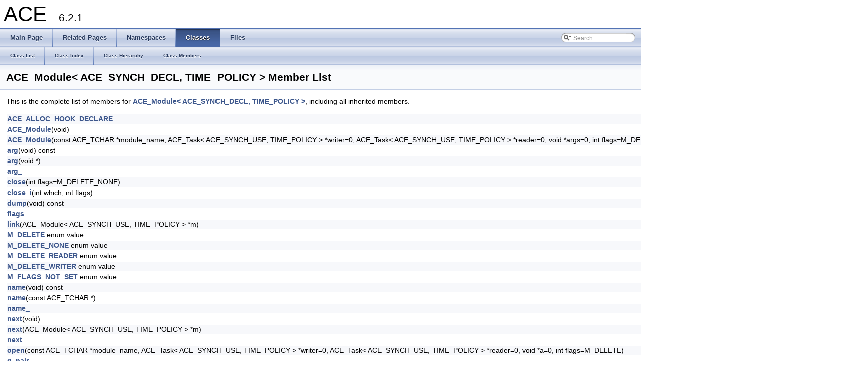

--- FILE ---
content_type: text/html
request_url: https://www.dre.vanderbilt.edu/Doxygen/6.2.1/html/libace-doc/a03137.html
body_size: 2882
content:
<!DOCTYPE html PUBLIC "-//W3C//DTD XHTML 1.0 Transitional//EN" "http://www.w3.org/TR/xhtml1/DTD/xhtml1-transitional.dtd">
<html xmlns="http://www.w3.org/1999/xhtml">
<head>
<meta http-equiv="Content-Type" content="text/xhtml;charset=UTF-8"/>
<meta http-equiv="X-UA-Compatible" content="IE=9"/>
<meta name="generator" content="Doxygen 1.8.3.1"/>
<title>ACE: Member List</title>
<link href="tabs.css" rel="stylesheet" type="text/css"/>
<script type="text/javascript" src="jquery.js"></script>
<script type="text/javascript" src="dynsections.js"></script>
<link href="search/search.css" rel="stylesheet" type="text/css"/>
<script type="text/javascript" src="search/search.js"></script>
<script type="text/javascript">
  $(document).ready(function() { searchBox.OnSelectItem(0); });
</script>
<link href="doxygen.css" rel="stylesheet" type="text/css" />
</head>
<body>
<div id="top"><!-- do not remove this div, it is closed by doxygen! -->
<div id="titlearea">
<table cellspacing="0" cellpadding="0">
 <tbody>
 <tr style="height: 56px;">
  <td style="padding-left: 0.5em;">
   <div id="projectname">ACE
   &#160;<span id="projectnumber">6.2.1</span>
   </div>
  </td>
 </tr>
 </tbody>
</table>
</div>
<!-- end header part -->
<!-- Generated by Doxygen 1.8.3.1 -->
<script type="text/javascript">
var searchBox = new SearchBox("searchBox", "search",false,'Search');
</script>
  <div id="navrow1" class="tabs">
    <ul class="tablist">
      <li><a href="index.html"><span>Main&#160;Page</span></a></li>
      <li><a href="pages.html"><span>Related&#160;Pages</span></a></li>
      <li><a href="namespaces.html"><span>Namespaces</span></a></li>
      <li class="current"><a href="annotated.html"><span>Classes</span></a></li>
      <li><a href="files.html"><span>Files</span></a></li>
      <li>
        <div id="MSearchBox" class="MSearchBoxInactive">
        <span class="left">
          <img id="MSearchSelect" src="search/mag_sel.png"
               onmouseover="return searchBox.OnSearchSelectShow()"
               onmouseout="return searchBox.OnSearchSelectHide()"
               alt=""/>
          <input type="text" id="MSearchField" value="Search" accesskey="S"
               onfocus="searchBox.OnSearchFieldFocus(true)" 
               onblur="searchBox.OnSearchFieldFocus(false)" 
               onkeyup="searchBox.OnSearchFieldChange(event)"/>
          </span><span class="right">
            <a id="MSearchClose" href="javascript:searchBox.CloseResultsWindow()"><img id="MSearchCloseImg" border="0" src="search/close.png" alt=""/></a>
          </span>
        </div>
      </li>
    </ul>
  </div>
  <div id="navrow2" class="tabs2">
    <ul class="tablist">
      <li><a href="annotated.html"><span>Class&#160;List</span></a></li>
      <li><a href="classes.html"><span>Class&#160;Index</span></a></li>
      <li><a href="inherits.html"><span>Class&#160;Hierarchy</span></a></li>
      <li><a href="functions.html"><span>Class&#160;Members</span></a></li>
    </ul>
  </div>
<!-- window showing the filter options -->
<div id="MSearchSelectWindow"
     onmouseover="return searchBox.OnSearchSelectShow()"
     onmouseout="return searchBox.OnSearchSelectHide()"
     onkeydown="return searchBox.OnSearchSelectKey(event)">
<a class="SelectItem" href="javascript:void(0)" onclick="searchBox.OnSelectItem(0)"><span class="SelectionMark">&#160;</span>All</a><a class="SelectItem" href="javascript:void(0)" onclick="searchBox.OnSelectItem(1)"><span class="SelectionMark">&#160;</span>Classes</a><a class="SelectItem" href="javascript:void(0)" onclick="searchBox.OnSelectItem(2)"><span class="SelectionMark">&#160;</span>Namespaces</a><a class="SelectItem" href="javascript:void(0)" onclick="searchBox.OnSelectItem(3)"><span class="SelectionMark">&#160;</span>Files</a><a class="SelectItem" href="javascript:void(0)" onclick="searchBox.OnSelectItem(4)"><span class="SelectionMark">&#160;</span>Functions</a><a class="SelectItem" href="javascript:void(0)" onclick="searchBox.OnSelectItem(5)"><span class="SelectionMark">&#160;</span>Variables</a><a class="SelectItem" href="javascript:void(0)" onclick="searchBox.OnSelectItem(6)"><span class="SelectionMark">&#160;</span>Typedefs</a><a class="SelectItem" href="javascript:void(0)" onclick="searchBox.OnSelectItem(7)"><span class="SelectionMark">&#160;</span>Enumerations</a><a class="SelectItem" href="javascript:void(0)" onclick="searchBox.OnSelectItem(8)"><span class="SelectionMark">&#160;</span>Enumerator</a><a class="SelectItem" href="javascript:void(0)" onclick="searchBox.OnSelectItem(9)"><span class="SelectionMark">&#160;</span>Friends</a><a class="SelectItem" href="javascript:void(0)" onclick="searchBox.OnSelectItem(10)"><span class="SelectionMark">&#160;</span>Macros</a><a class="SelectItem" href="javascript:void(0)" onclick="searchBox.OnSelectItem(11)"><span class="SelectionMark">&#160;</span>Pages</a></div>

<!-- iframe showing the search results (closed by default) -->
<div id="MSearchResultsWindow">
<iframe src="javascript:void(0)" frameborder="0" 
        name="MSearchResults" id="MSearchResults">
</iframe>
</div>

</div><!-- top -->
<div class="header">
  <div class="headertitle">
<div class="title">ACE_Module&lt; ACE_SYNCH_DECL, TIME_POLICY &gt; Member List</div>  </div>
</div><!--header-->
<div class="contents">

<p>This is the complete list of members for <a class="el" href="a00407.html">ACE_Module&lt; ACE_SYNCH_DECL, TIME_POLICY &gt;</a>, including all inherited members.</p>
<table class="directory">
  <tr class="even"><td class="entry"><a class="el" href="a00407.html#a00a792f97f5e099231879b179257eb3a">ACE_ALLOC_HOOK_DECLARE</a></td><td class="entry"><a class="el" href="a00407.html">ACE_Module&lt; ACE_SYNCH_DECL, TIME_POLICY &gt;</a></td><td class="entry"></td></tr>
  <tr><td class="entry"><a class="el" href="a00407.html#a491b3b965301da883c24ba2acbf41169">ACE_Module</a>(void)</td><td class="entry"><a class="el" href="a00407.html">ACE_Module&lt; ACE_SYNCH_DECL, TIME_POLICY &gt;</a></td><td class="entry"></td></tr>
  <tr class="even"><td class="entry"><a class="el" href="a00407.html#a4487b2e68a5721abb79b9b87eeddab4c">ACE_Module</a>(const ACE_TCHAR *module_name, ACE_Task&lt; ACE_SYNCH_USE, TIME_POLICY &gt; *writer=0, ACE_Task&lt; ACE_SYNCH_USE, TIME_POLICY &gt; *reader=0, void *args=0, int flags=M_DELETE)</td><td class="entry"><a class="el" href="a00407.html">ACE_Module&lt; ACE_SYNCH_DECL, TIME_POLICY &gt;</a></td><td class="entry"></td></tr>
  <tr><td class="entry"><a class="el" href="a00407.html#a23d785ef0d170e5f1098cdf52bc49f7e">arg</a>(void) const </td><td class="entry"><a class="el" href="a00407.html">ACE_Module&lt; ACE_SYNCH_DECL, TIME_POLICY &gt;</a></td><td class="entry"></td></tr>
  <tr class="even"><td class="entry"><a class="el" href="a00407.html#a152bf4b390056f26c6ac54cdf2e5dafa">arg</a>(void *)</td><td class="entry"><a class="el" href="a00407.html">ACE_Module&lt; ACE_SYNCH_DECL, TIME_POLICY &gt;</a></td><td class="entry"></td></tr>
  <tr><td class="entry"><a class="el" href="a00407.html#a39013dccfec1c0bfdc86d93a04508750">arg_</a></td><td class="entry"><a class="el" href="a00407.html">ACE_Module&lt; ACE_SYNCH_DECL, TIME_POLICY &gt;</a></td><td class="entry"><span class="mlabel">private</span></td></tr>
  <tr class="even"><td class="entry"><a class="el" href="a00407.html#a9703248d066b29b72bd95f5dd70b08fc">close</a>(int flags=M_DELETE_NONE)</td><td class="entry"><a class="el" href="a00407.html">ACE_Module&lt; ACE_SYNCH_DECL, TIME_POLICY &gt;</a></td><td class="entry"></td></tr>
  <tr><td class="entry"><a class="el" href="a00407.html#a29be770f8f3bcbeef88b2272973948f3">close_i</a>(int which, int flags)</td><td class="entry"><a class="el" href="a00407.html">ACE_Module&lt; ACE_SYNCH_DECL, TIME_POLICY &gt;</a></td><td class="entry"><span class="mlabel">private</span></td></tr>
  <tr class="even"><td class="entry"><a class="el" href="a00407.html#a1da44b69f7dfac6e99cd1cb90de79f19">dump</a>(void) const </td><td class="entry"><a class="el" href="a00407.html">ACE_Module&lt; ACE_SYNCH_DECL, TIME_POLICY &gt;</a></td><td class="entry"></td></tr>
  <tr><td class="entry"><a class="el" href="a00407.html#a9a0e46d65cdd21263e973d0ef2866475">flags_</a></td><td class="entry"><a class="el" href="a00407.html">ACE_Module&lt; ACE_SYNCH_DECL, TIME_POLICY &gt;</a></td><td class="entry"><span class="mlabel">private</span></td></tr>
  <tr class="even"><td class="entry"><a class="el" href="a00407.html#ab66e9becb4a2b52fae857f58dfab3c5d">link</a>(ACE_Module&lt; ACE_SYNCH_USE, TIME_POLICY &gt; *m)</td><td class="entry"><a class="el" href="a00407.html">ACE_Module&lt; ACE_SYNCH_DECL, TIME_POLICY &gt;</a></td><td class="entry"></td></tr>
  <tr><td class="entry"><a class="el" href="a00408.html#a9acb5b3b96d63672f3407403e8f0497da755402b8ebfdd9419c3a366ddda3567d">M_DELETE</a> enum value</td><td class="entry"><a class="el" href="a00408.html">ACE_Module_Base</a></td><td class="entry"></td></tr>
  <tr class="even"><td class="entry"><a class="el" href="a00408.html#a9acb5b3b96d63672f3407403e8f0497da3b938a40bd4db929263c1ad13631f722">M_DELETE_NONE</a> enum value</td><td class="entry"><a class="el" href="a00408.html">ACE_Module_Base</a></td><td class="entry"></td></tr>
  <tr><td class="entry"><a class="el" href="a00408.html#a9acb5b3b96d63672f3407403e8f0497da2754d84aceb4bbbb2e078e0d8715f14e">M_DELETE_READER</a> enum value</td><td class="entry"><a class="el" href="a00408.html">ACE_Module_Base</a></td><td class="entry"></td></tr>
  <tr class="even"><td class="entry"><a class="el" href="a00408.html#a9acb5b3b96d63672f3407403e8f0497da18cab674b4ca3af2624da96d676852a6">M_DELETE_WRITER</a> enum value</td><td class="entry"><a class="el" href="a00408.html">ACE_Module_Base</a></td><td class="entry"></td></tr>
  <tr><td class="entry"><a class="el" href="a00408.html#a9acb5b3b96d63672f3407403e8f0497dad1a7c26e2a871895c446068860cd9d12">M_FLAGS_NOT_SET</a> enum value</td><td class="entry"><a class="el" href="a00408.html">ACE_Module_Base</a></td><td class="entry"></td></tr>
  <tr class="even"><td class="entry"><a class="el" href="a00407.html#ac1383eaa21a90e7cafeb1bc0366783fc">name</a>(void) const </td><td class="entry"><a class="el" href="a00407.html">ACE_Module&lt; ACE_SYNCH_DECL, TIME_POLICY &gt;</a></td><td class="entry"></td></tr>
  <tr><td class="entry"><a class="el" href="a00407.html#a061cbcccef4d33ed4f9ef21d2b906900">name</a>(const ACE_TCHAR *)</td><td class="entry"><a class="el" href="a00407.html">ACE_Module&lt; ACE_SYNCH_DECL, TIME_POLICY &gt;</a></td><td class="entry"></td></tr>
  <tr class="even"><td class="entry"><a class="el" href="a00407.html#aa114fd4156dfc307c402d0d4aa95a7fa">name_</a></td><td class="entry"><a class="el" href="a00407.html">ACE_Module&lt; ACE_SYNCH_DECL, TIME_POLICY &gt;</a></td><td class="entry"><span class="mlabel">private</span></td></tr>
  <tr><td class="entry"><a class="el" href="a00407.html#a9382fbe53c60dcd31bba3da364aa88e8">next</a>(void)</td><td class="entry"><a class="el" href="a00407.html">ACE_Module&lt; ACE_SYNCH_DECL, TIME_POLICY &gt;</a></td><td class="entry"></td></tr>
  <tr class="even"><td class="entry"><a class="el" href="a00407.html#a9f32ef0af1b5d2c54a4652d9620231dd">next</a>(ACE_Module&lt; ACE_SYNCH_USE, TIME_POLICY &gt; *m)</td><td class="entry"><a class="el" href="a00407.html">ACE_Module&lt; ACE_SYNCH_DECL, TIME_POLICY &gt;</a></td><td class="entry"></td></tr>
  <tr><td class="entry"><a class="el" href="a00407.html#a16d09316d996c61ac05d844d77b6f495">next_</a></td><td class="entry"><a class="el" href="a00407.html">ACE_Module&lt; ACE_SYNCH_DECL, TIME_POLICY &gt;</a></td><td class="entry"><span class="mlabel">private</span></td></tr>
  <tr class="even"><td class="entry"><a class="el" href="a00407.html#ac5678f24bcbaf1bf7f848ed75f55bb44">open</a>(const ACE_TCHAR *module_name, ACE_Task&lt; ACE_SYNCH_USE, TIME_POLICY &gt; *writer=0, ACE_Task&lt; ACE_SYNCH_USE, TIME_POLICY &gt; *reader=0, void *a=0, int flags=M_DELETE)</td><td class="entry"><a class="el" href="a00407.html">ACE_Module&lt; ACE_SYNCH_DECL, TIME_POLICY &gt;</a></td><td class="entry"></td></tr>
  <tr><td class="entry"><a class="el" href="a00407.html#adc7076c85b154d0d6bb4c8cd2f432990">q_pair_</a></td><td class="entry"><a class="el" href="a00407.html">ACE_Module&lt; ACE_SYNCH_DECL, TIME_POLICY &gt;</a></td><td class="entry"><span class="mlabel">private</span></td></tr>
  <tr class="even"><td class="entry"><a class="el" href="a00407.html#a4086c5f482103510eb3d0637c01b1649">reader</a>(void)</td><td class="entry"><a class="el" href="a00407.html">ACE_Module&lt; ACE_SYNCH_DECL, TIME_POLICY &gt;</a></td><td class="entry"></td></tr>
  <tr><td class="entry"><a class="el" href="a00407.html#a31adf015c53122625ece6a3b1157c7ed">reader</a>(ACE_Task&lt; ACE_SYNCH_USE, TIME_POLICY &gt; *q, int flags=M_DELETE_READER)</td><td class="entry"><a class="el" href="a00407.html">ACE_Module&lt; ACE_SYNCH_DECL, TIME_POLICY &gt;</a></td><td class="entry"></td></tr>
  <tr class="even"><td class="entry"><a class="el" href="a00407.html#abe59dcefa8fcdf822ba6c63d5bf5c4fa">sibling</a>(ACE_Task&lt; ACE_SYNCH_USE, TIME_POLICY &gt; *orig)</td><td class="entry"><a class="el" href="a00407.html">ACE_Module&lt; ACE_SYNCH_DECL, TIME_POLICY &gt;</a></td><td class="entry"></td></tr>
  <tr><td class="entry"><a class="el" href="a00407.html#a02365929b45bd429267cf6e9981df3ca">writer</a>(void)</td><td class="entry"><a class="el" href="a00407.html">ACE_Module&lt; ACE_SYNCH_DECL, TIME_POLICY &gt;</a></td><td class="entry"></td></tr>
  <tr class="even"><td class="entry"><a class="el" href="a00407.html#a2a7f918628e3660ef2bde059b4b2914c">writer</a>(ACE_Task&lt; ACE_SYNCH_USE, TIME_POLICY &gt; *q, int flags=M_DELETE_WRITER)</td><td class="entry"><a class="el" href="a00407.html">ACE_Module&lt; ACE_SYNCH_DECL, TIME_POLICY &gt;</a></td><td class="entry"></td></tr>
  <tr><td class="entry"><a class="el" href="a00407.html#a1e6917cebaab9373b59db36818cab311">~ACE_Module</a>(void)</td><td class="entry"><a class="el" href="a00407.html">ACE_Module&lt; ACE_SYNCH_DECL, TIME_POLICY &gt;</a></td><td class="entry"><span class="mlabel">virtual</span></td></tr>
</table></div><!-- contents -->
<!-- start footer part -->
<hr class="footer"/><address class="footer"><small>
Generated by &#160;<a href="http://www.doxygen.org/index.html">
<img class="footer" src="doxygen.png" alt="doxygen"/>
</a> 1.8.3.1
</small></address>
</body>
</html>
